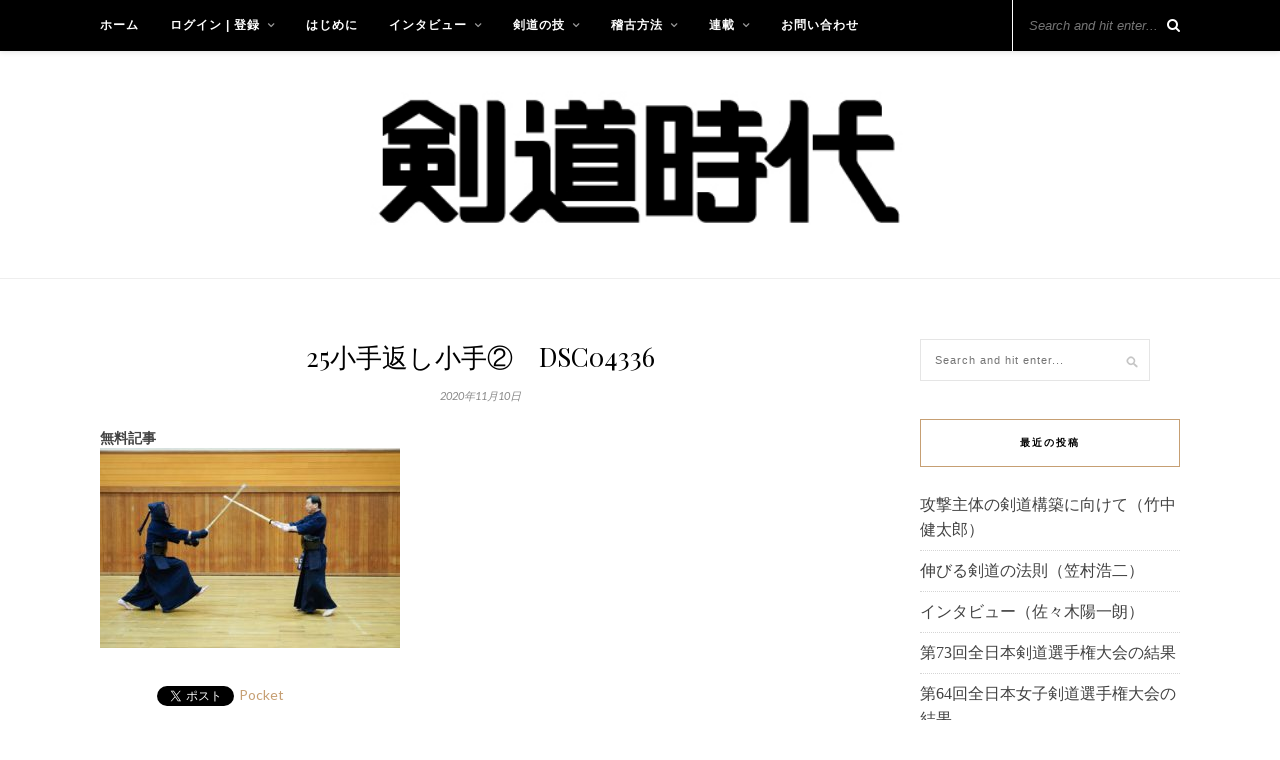

--- FILE ---
content_type: text/html; charset=UTF-8
request_url: https://kendojidai.net/25%E5%B0%8F%E6%89%8B%E8%BF%94%E3%81%97%E5%B0%8F%E6%89%8B%E2%91%A1%E3%80%80dsc04336/
body_size: 13088
content:

	<!DOCTYPE html>
<html lang="ja"
	prefix="og: https://ogp.me/ns#" >
<head>
<script async src="https://pagead2.googlesyndication.com/pagead/js/adsbygoogle.js?client=ca-pub-9620471781338992"
     crossorigin="anonymous"></script>
	<meta charset="UTF-8">
	<meta http-equiv="X-UA-Compatible" content="IE=edge">
	<meta name="viewport" content="width=device-width, initial-scale=1">

	<link rel="profile" href="https://gmpg.org/xfn/11" />
	
	<link rel="alternate" type="application/rss+xml" title="剣道時代インターナショナル RSS Feed" href="https://kendojidai.net/feed/" />
	<link rel="alternate" type="application/atom+xml" title="剣道時代インターナショナル Atom Feed" href="https://kendojidai.net/feed/atom/" />
	<link rel="pingback" href="https://kendojidai.net/xmlrpc.php" />
	
	<title>25小手返し小手② DSC04336 | 剣道時代インターナショナル</title>
	<style>img:is([sizes="auto" i], [sizes^="auto," i]) { contain-intrinsic-size: 3000px 1500px }</style>
	
		<!-- All in One SEO 4.0.18 -->
		<meta property="og:site_name" content="剣道時代" />
		<meta property="og:type" content="article" />
		<meta property="og:title" content="25小手返し小手② DSC04336 | 剣道時代インターナショナル" />
		<meta property="article:published_time" content="2020-11-10T12:15:32Z" />
		<meta property="article:modified_time" content="2020-11-10T12:15:32Z" />
		<meta property="twitter:card" content="summary_large_image" />
		<meta property="twitter:domain" content="kendojidai.net" />
		<meta property="twitter:title" content="25小手返し小手② DSC04336 | 剣道時代インターナショナル" />
		<script type="application/ld+json" class="aioseo-schema">
			{"@context":"https:\/\/schema.org","@graph":[{"@type":"WebSite","@id":"https:\/\/kendojidai.net\/#website","url":"https:\/\/kendojidai.net\/","name":"\u5263\u9053\u6642\u4ee3\u30a4\u30f3\u30bf\u30fc\u30ca\u30b7\u30e7\u30ca\u30eb","description":"\u5263\u9053\u5c02\u9580\u8a8c\u306e\u30d1\u30a4\u30aa\u30cb\u30a2","publisher":{"@id":"https:\/\/kendojidai.net\/#organization"}},{"@type":"Organization","@id":"https:\/\/kendojidai.net\/#organization","name":"\u5263\u9053\u6642\u4ee3\u30a4\u30f3\u30bf\u30fc\u30ca\u30b7\u30e7\u30ca\u30eb","url":"https:\/\/kendojidai.net\/"},{"@type":"BreadcrumbList","@id":"https:\/\/kendojidai.net\/25%e5%b0%8f%e6%89%8b%e8%bf%94%e3%81%97%e5%b0%8f%e6%89%8b%e2%91%a1%e3%80%80dsc04336\/#breadcrumblist","itemListElement":[{"@type":"ListItem","@id":"https:\/\/kendojidai.net\/#listItem","position":"1","item":{"@id":"https:\/\/kendojidai.net\/#item","name":"\u30db\u30fc\u30e0","description":"\u5263\u9053\u6642\u4ee3\u306f1974\u5e74\uff08\u662d\u548c49\u5e74\uff09\u306b\u5275\u520a\u3057\u305f\u65e5\u672c\u306e\u5263\u9053\u5c02\u9580\u96d1\u8a8c\u3067\u3059\u3002 \u56fd\u5185\u5916\u306e\u5263\u9053\u611b\u597d\u5bb6\u306b\u5411\u3051\u3066\u3001\u5263\u9053\u306e\u6280\u8853\u3001\u4e00\u6d41\u9078\u624b\u3078\u306e\u30a4\u30f3\u30bf\u30d3\u30e5\u30fc\u3001\u8457\u540d\u306a\u5148\u751f\u65b9\u3078\u306e\u30a4\u30f3\u30bf\u30d3\u30e5\u30fc\u3084\u30b3\u30e9\u30e0\u306a\u3069\u3001\u5263\u9053\u306b\u95a2\u3059\u308b\u3042\u3089\u3086\u308b\u60c5\u5831\u3092\u767a\u4fe1\u3057\u3066\u3044\u307e\u3059\u3002","url":"https:\/\/kendojidai.net\/"},"nextItem":"https:\/\/kendojidai.net\/25%e5%b0%8f%e6%89%8b%e8%bf%94%e3%81%97%e5%b0%8f%e6%89%8b%e2%91%a1%e3%80%80dsc04336\/#listItem"},{"@type":"ListItem","@id":"https:\/\/kendojidai.net\/25%e5%b0%8f%e6%89%8b%e8%bf%94%e3%81%97%e5%b0%8f%e6%89%8b%e2%91%a1%e3%80%80dsc04336\/#listItem","position":"2","item":{"@id":"https:\/\/kendojidai.net\/25%e5%b0%8f%e6%89%8b%e8%bf%94%e3%81%97%e5%b0%8f%e6%89%8b%e2%91%a1%e3%80%80dsc04336\/#item","name":"25\u5c0f\u624b\u8fd4\u3057\u5c0f\u624b\u2461\u3000DSC04336","url":"https:\/\/kendojidai.net\/25%e5%b0%8f%e6%89%8b%e8%bf%94%e3%81%97%e5%b0%8f%e6%89%8b%e2%91%a1%e3%80%80dsc04336\/"},"previousItem":"https:\/\/kendojidai.net\/#listItem"}]},{"@type":"Person","@id":"https:\/\/kendojidai.net\/author\/kendojidai-jp\/#author","url":"https:\/\/kendojidai.net\/author\/kendojidai-jp\/","name":"\u5263\u9053\u6642\u4ee3 \u7de8\u96c6\u90e8","image":{"@type":"ImageObject","@id":"https:\/\/kendojidai.net\/25%e5%b0%8f%e6%89%8b%e8%bf%94%e3%81%97%e5%b0%8f%e6%89%8b%e2%91%a1%e3%80%80dsc04336\/#authorImage","url":"https:\/\/secure.gravatar.com\/avatar\/f063173b1c1101a55d00c6587b54210de9f8f34088f83c57dd0b4b81f9069a07?s=96&d=mm&r=g","width":"96","height":"96","caption":"\u5263\u9053\u6642\u4ee3 \u7de8\u96c6\u90e8"}},{"@type":"ItemPage","@id":"https:\/\/kendojidai.net\/25%e5%b0%8f%e6%89%8b%e8%bf%94%e3%81%97%e5%b0%8f%e6%89%8b%e2%91%a1%e3%80%80dsc04336\/#itempage","url":"https:\/\/kendojidai.net\/25%e5%b0%8f%e6%89%8b%e8%bf%94%e3%81%97%e5%b0%8f%e6%89%8b%e2%91%a1%e3%80%80dsc04336\/","name":"25\u5c0f\u624b\u8fd4\u3057\u5c0f\u624b\u2461 DSC04336 | \u5263\u9053\u6642\u4ee3\u30a4\u30f3\u30bf\u30fc\u30ca\u30b7\u30e7\u30ca\u30eb","inLanguage":"ja","isPartOf":{"@id":"https:\/\/kendojidai.net\/#website"},"breadcrumb":{"@id":"https:\/\/kendojidai.net\/25%e5%b0%8f%e6%89%8b%e8%bf%94%e3%81%97%e5%b0%8f%e6%89%8b%e2%91%a1%e3%80%80dsc04336\/#breadcrumblist"},"author":"https:\/\/kendojidai.net\/25%e5%b0%8f%e6%89%8b%e8%bf%94%e3%81%97%e5%b0%8f%e6%89%8b%e2%91%a1%e3%80%80dsc04336\/#author","creator":"https:\/\/kendojidai.net\/25%e5%b0%8f%e6%89%8b%e8%bf%94%e3%81%97%e5%b0%8f%e6%89%8b%e2%91%a1%e3%80%80dsc04336\/#author","datePublished":"2020-11-10T12:15:32+09:00","dateModified":"2020-11-10T12:15:32+09:00"}]}
		</script>
		<script type="text/javascript" >
			window.ga=window.ga||function(){(ga.q=ga.q||[]).push(arguments)};ga.l=+new Date;
			ga('create', "UA-150382978-1", 'auto');
			ga('send', 'pageview');
		</script>
		<script async src="https://www.google-analytics.com/analytics.js"></script>
		<!-- All in One SEO -->

<link rel='dns-prefetch' href='//webfonts.xserver.jp' />
<link rel='dns-prefetch' href='//fonts.googleapis.com' />
<link rel="alternate" type="application/rss+xml" title="剣道時代インターナショナル &raquo; フィード" href="https://kendojidai.net/feed/" />
<link rel="alternate" type="application/rss+xml" title="剣道時代インターナショナル &raquo; コメントフィード" href="https://kendojidai.net/comments/feed/" />
<link rel="alternate" type="application/rss+xml" title="剣道時代インターナショナル &raquo; 25小手返し小手②　DSC04336 のコメントのフィード" href="https://kendojidai.net/feed/?attachment_id=2496" />
<script type="text/javascript">
/* <![CDATA[ */
window._wpemojiSettings = {"baseUrl":"https:\/\/s.w.org\/images\/core\/emoji\/16.0.1\/72x72\/","ext":".png","svgUrl":"https:\/\/s.w.org\/images\/core\/emoji\/16.0.1\/svg\/","svgExt":".svg","source":{"concatemoji":"https:\/\/kendojidai.net\/wp-includes\/js\/wp-emoji-release.min.js?ver=6.8.3"}};
/*! This file is auto-generated */
!function(s,n){var o,i,e;function c(e){try{var t={supportTests:e,timestamp:(new Date).valueOf()};sessionStorage.setItem(o,JSON.stringify(t))}catch(e){}}function p(e,t,n){e.clearRect(0,0,e.canvas.width,e.canvas.height),e.fillText(t,0,0);var t=new Uint32Array(e.getImageData(0,0,e.canvas.width,e.canvas.height).data),a=(e.clearRect(0,0,e.canvas.width,e.canvas.height),e.fillText(n,0,0),new Uint32Array(e.getImageData(0,0,e.canvas.width,e.canvas.height).data));return t.every(function(e,t){return e===a[t]})}function u(e,t){e.clearRect(0,0,e.canvas.width,e.canvas.height),e.fillText(t,0,0);for(var n=e.getImageData(16,16,1,1),a=0;a<n.data.length;a++)if(0!==n.data[a])return!1;return!0}function f(e,t,n,a){switch(t){case"flag":return n(e,"\ud83c\udff3\ufe0f\u200d\u26a7\ufe0f","\ud83c\udff3\ufe0f\u200b\u26a7\ufe0f")?!1:!n(e,"\ud83c\udde8\ud83c\uddf6","\ud83c\udde8\u200b\ud83c\uddf6")&&!n(e,"\ud83c\udff4\udb40\udc67\udb40\udc62\udb40\udc65\udb40\udc6e\udb40\udc67\udb40\udc7f","\ud83c\udff4\u200b\udb40\udc67\u200b\udb40\udc62\u200b\udb40\udc65\u200b\udb40\udc6e\u200b\udb40\udc67\u200b\udb40\udc7f");case"emoji":return!a(e,"\ud83e\udedf")}return!1}function g(e,t,n,a){var r="undefined"!=typeof WorkerGlobalScope&&self instanceof WorkerGlobalScope?new OffscreenCanvas(300,150):s.createElement("canvas"),o=r.getContext("2d",{willReadFrequently:!0}),i=(o.textBaseline="top",o.font="600 32px Arial",{});return e.forEach(function(e){i[e]=t(o,e,n,a)}),i}function t(e){var t=s.createElement("script");t.src=e,t.defer=!0,s.head.appendChild(t)}"undefined"!=typeof Promise&&(o="wpEmojiSettingsSupports",i=["flag","emoji"],n.supports={everything:!0,everythingExceptFlag:!0},e=new Promise(function(e){s.addEventListener("DOMContentLoaded",e,{once:!0})}),new Promise(function(t){var n=function(){try{var e=JSON.parse(sessionStorage.getItem(o));if("object"==typeof e&&"number"==typeof e.timestamp&&(new Date).valueOf()<e.timestamp+604800&&"object"==typeof e.supportTests)return e.supportTests}catch(e){}return null}();if(!n){if("undefined"!=typeof Worker&&"undefined"!=typeof OffscreenCanvas&&"undefined"!=typeof URL&&URL.createObjectURL&&"undefined"!=typeof Blob)try{var e="postMessage("+g.toString()+"("+[JSON.stringify(i),f.toString(),p.toString(),u.toString()].join(",")+"));",a=new Blob([e],{type:"text/javascript"}),r=new Worker(URL.createObjectURL(a),{name:"wpTestEmojiSupports"});return void(r.onmessage=function(e){c(n=e.data),r.terminate(),t(n)})}catch(e){}c(n=g(i,f,p,u))}t(n)}).then(function(e){for(var t in e)n.supports[t]=e[t],n.supports.everything=n.supports.everything&&n.supports[t],"flag"!==t&&(n.supports.everythingExceptFlag=n.supports.everythingExceptFlag&&n.supports[t]);n.supports.everythingExceptFlag=n.supports.everythingExceptFlag&&!n.supports.flag,n.DOMReady=!1,n.readyCallback=function(){n.DOMReady=!0}}).then(function(){return e}).then(function(){var e;n.supports.everything||(n.readyCallback(),(e=n.source||{}).concatemoji?t(e.concatemoji):e.wpemoji&&e.twemoji&&(t(e.twemoji),t(e.wpemoji)))}))}((window,document),window._wpemojiSettings);
/* ]]> */
</script>
<style id='wp-emoji-styles-inline-css' type='text/css'>

	img.wp-smiley, img.emoji {
		display: inline !important;
		border: none !important;
		box-shadow: none !important;
		height: 1em !important;
		width: 1em !important;
		margin: 0 0.07em !important;
		vertical-align: -0.1em !important;
		background: none !important;
		padding: 0 !important;
	}
</style>
<link rel='stylesheet' id='wp-block-library-css' href='https://c0.wp.com/c/6.8.3/wp-includes/css/dist/block-library/style.min.css' type='text/css' media='all' />
<style id='wp-block-library-inline-css' type='text/css'>
.has-text-align-justify{text-align:justify;}
</style>
<style id='classic-theme-styles-inline-css' type='text/css'>
/*! This file is auto-generated */
.wp-block-button__link{color:#fff;background-color:#32373c;border-radius:9999px;box-shadow:none;text-decoration:none;padding:calc(.667em + 2px) calc(1.333em + 2px);font-size:1.125em}.wp-block-file__button{background:#32373c;color:#fff;text-decoration:none}
</style>
<style id='global-styles-inline-css' type='text/css'>
:root{--wp--preset--aspect-ratio--square: 1;--wp--preset--aspect-ratio--4-3: 4/3;--wp--preset--aspect-ratio--3-4: 3/4;--wp--preset--aspect-ratio--3-2: 3/2;--wp--preset--aspect-ratio--2-3: 2/3;--wp--preset--aspect-ratio--16-9: 16/9;--wp--preset--aspect-ratio--9-16: 9/16;--wp--preset--color--black: #000000;--wp--preset--color--cyan-bluish-gray: #abb8c3;--wp--preset--color--white: #ffffff;--wp--preset--color--pale-pink: #f78da7;--wp--preset--color--vivid-red: #cf2e2e;--wp--preset--color--luminous-vivid-orange: #ff6900;--wp--preset--color--luminous-vivid-amber: #fcb900;--wp--preset--color--light-green-cyan: #7bdcb5;--wp--preset--color--vivid-green-cyan: #00d084;--wp--preset--color--pale-cyan-blue: #8ed1fc;--wp--preset--color--vivid-cyan-blue: #0693e3;--wp--preset--color--vivid-purple: #9b51e0;--wp--preset--gradient--vivid-cyan-blue-to-vivid-purple: linear-gradient(135deg,rgba(6,147,227,1) 0%,rgb(155,81,224) 100%);--wp--preset--gradient--light-green-cyan-to-vivid-green-cyan: linear-gradient(135deg,rgb(122,220,180) 0%,rgb(0,208,130) 100%);--wp--preset--gradient--luminous-vivid-amber-to-luminous-vivid-orange: linear-gradient(135deg,rgba(252,185,0,1) 0%,rgba(255,105,0,1) 100%);--wp--preset--gradient--luminous-vivid-orange-to-vivid-red: linear-gradient(135deg,rgba(255,105,0,1) 0%,rgb(207,46,46) 100%);--wp--preset--gradient--very-light-gray-to-cyan-bluish-gray: linear-gradient(135deg,rgb(238,238,238) 0%,rgb(169,184,195) 100%);--wp--preset--gradient--cool-to-warm-spectrum: linear-gradient(135deg,rgb(74,234,220) 0%,rgb(151,120,209) 20%,rgb(207,42,186) 40%,rgb(238,44,130) 60%,rgb(251,105,98) 80%,rgb(254,248,76) 100%);--wp--preset--gradient--blush-light-purple: linear-gradient(135deg,rgb(255,206,236) 0%,rgb(152,150,240) 100%);--wp--preset--gradient--blush-bordeaux: linear-gradient(135deg,rgb(254,205,165) 0%,rgb(254,45,45) 50%,rgb(107,0,62) 100%);--wp--preset--gradient--luminous-dusk: linear-gradient(135deg,rgb(255,203,112) 0%,rgb(199,81,192) 50%,rgb(65,88,208) 100%);--wp--preset--gradient--pale-ocean: linear-gradient(135deg,rgb(255,245,203) 0%,rgb(182,227,212) 50%,rgb(51,167,181) 100%);--wp--preset--gradient--electric-grass: linear-gradient(135deg,rgb(202,248,128) 0%,rgb(113,206,126) 100%);--wp--preset--gradient--midnight: linear-gradient(135deg,rgb(2,3,129) 0%,rgb(40,116,252) 100%);--wp--preset--font-size--small: 13px;--wp--preset--font-size--medium: 20px;--wp--preset--font-size--large: 36px;--wp--preset--font-size--x-large: 42px;--wp--preset--spacing--20: 0.44rem;--wp--preset--spacing--30: 0.67rem;--wp--preset--spacing--40: 1rem;--wp--preset--spacing--50: 1.5rem;--wp--preset--spacing--60: 2.25rem;--wp--preset--spacing--70: 3.38rem;--wp--preset--spacing--80: 5.06rem;--wp--preset--shadow--natural: 6px 6px 9px rgba(0, 0, 0, 0.2);--wp--preset--shadow--deep: 12px 12px 50px rgba(0, 0, 0, 0.4);--wp--preset--shadow--sharp: 6px 6px 0px rgba(0, 0, 0, 0.2);--wp--preset--shadow--outlined: 6px 6px 0px -3px rgba(255, 255, 255, 1), 6px 6px rgba(0, 0, 0, 1);--wp--preset--shadow--crisp: 6px 6px 0px rgba(0, 0, 0, 1);}:where(.is-layout-flex){gap: 0.5em;}:where(.is-layout-grid){gap: 0.5em;}body .is-layout-flex{display: flex;}.is-layout-flex{flex-wrap: wrap;align-items: center;}.is-layout-flex > :is(*, div){margin: 0;}body .is-layout-grid{display: grid;}.is-layout-grid > :is(*, div){margin: 0;}:where(.wp-block-columns.is-layout-flex){gap: 2em;}:where(.wp-block-columns.is-layout-grid){gap: 2em;}:where(.wp-block-post-template.is-layout-flex){gap: 1.25em;}:where(.wp-block-post-template.is-layout-grid){gap: 1.25em;}.has-black-color{color: var(--wp--preset--color--black) !important;}.has-cyan-bluish-gray-color{color: var(--wp--preset--color--cyan-bluish-gray) !important;}.has-white-color{color: var(--wp--preset--color--white) !important;}.has-pale-pink-color{color: var(--wp--preset--color--pale-pink) !important;}.has-vivid-red-color{color: var(--wp--preset--color--vivid-red) !important;}.has-luminous-vivid-orange-color{color: var(--wp--preset--color--luminous-vivid-orange) !important;}.has-luminous-vivid-amber-color{color: var(--wp--preset--color--luminous-vivid-amber) !important;}.has-light-green-cyan-color{color: var(--wp--preset--color--light-green-cyan) !important;}.has-vivid-green-cyan-color{color: var(--wp--preset--color--vivid-green-cyan) !important;}.has-pale-cyan-blue-color{color: var(--wp--preset--color--pale-cyan-blue) !important;}.has-vivid-cyan-blue-color{color: var(--wp--preset--color--vivid-cyan-blue) !important;}.has-vivid-purple-color{color: var(--wp--preset--color--vivid-purple) !important;}.has-black-background-color{background-color: var(--wp--preset--color--black) !important;}.has-cyan-bluish-gray-background-color{background-color: var(--wp--preset--color--cyan-bluish-gray) !important;}.has-white-background-color{background-color: var(--wp--preset--color--white) !important;}.has-pale-pink-background-color{background-color: var(--wp--preset--color--pale-pink) !important;}.has-vivid-red-background-color{background-color: var(--wp--preset--color--vivid-red) !important;}.has-luminous-vivid-orange-background-color{background-color: var(--wp--preset--color--luminous-vivid-orange) !important;}.has-luminous-vivid-amber-background-color{background-color: var(--wp--preset--color--luminous-vivid-amber) !important;}.has-light-green-cyan-background-color{background-color: var(--wp--preset--color--light-green-cyan) !important;}.has-vivid-green-cyan-background-color{background-color: var(--wp--preset--color--vivid-green-cyan) !important;}.has-pale-cyan-blue-background-color{background-color: var(--wp--preset--color--pale-cyan-blue) !important;}.has-vivid-cyan-blue-background-color{background-color: var(--wp--preset--color--vivid-cyan-blue) !important;}.has-vivid-purple-background-color{background-color: var(--wp--preset--color--vivid-purple) !important;}.has-black-border-color{border-color: var(--wp--preset--color--black) !important;}.has-cyan-bluish-gray-border-color{border-color: var(--wp--preset--color--cyan-bluish-gray) !important;}.has-white-border-color{border-color: var(--wp--preset--color--white) !important;}.has-pale-pink-border-color{border-color: var(--wp--preset--color--pale-pink) !important;}.has-vivid-red-border-color{border-color: var(--wp--preset--color--vivid-red) !important;}.has-luminous-vivid-orange-border-color{border-color: var(--wp--preset--color--luminous-vivid-orange) !important;}.has-luminous-vivid-amber-border-color{border-color: var(--wp--preset--color--luminous-vivid-amber) !important;}.has-light-green-cyan-border-color{border-color: var(--wp--preset--color--light-green-cyan) !important;}.has-vivid-green-cyan-border-color{border-color: var(--wp--preset--color--vivid-green-cyan) !important;}.has-pale-cyan-blue-border-color{border-color: var(--wp--preset--color--pale-cyan-blue) !important;}.has-vivid-cyan-blue-border-color{border-color: var(--wp--preset--color--vivid-cyan-blue) !important;}.has-vivid-purple-border-color{border-color: var(--wp--preset--color--vivid-purple) !important;}.has-vivid-cyan-blue-to-vivid-purple-gradient-background{background: var(--wp--preset--gradient--vivid-cyan-blue-to-vivid-purple) !important;}.has-light-green-cyan-to-vivid-green-cyan-gradient-background{background: var(--wp--preset--gradient--light-green-cyan-to-vivid-green-cyan) !important;}.has-luminous-vivid-amber-to-luminous-vivid-orange-gradient-background{background: var(--wp--preset--gradient--luminous-vivid-amber-to-luminous-vivid-orange) !important;}.has-luminous-vivid-orange-to-vivid-red-gradient-background{background: var(--wp--preset--gradient--luminous-vivid-orange-to-vivid-red) !important;}.has-very-light-gray-to-cyan-bluish-gray-gradient-background{background: var(--wp--preset--gradient--very-light-gray-to-cyan-bluish-gray) !important;}.has-cool-to-warm-spectrum-gradient-background{background: var(--wp--preset--gradient--cool-to-warm-spectrum) !important;}.has-blush-light-purple-gradient-background{background: var(--wp--preset--gradient--blush-light-purple) !important;}.has-blush-bordeaux-gradient-background{background: var(--wp--preset--gradient--blush-bordeaux) !important;}.has-luminous-dusk-gradient-background{background: var(--wp--preset--gradient--luminous-dusk) !important;}.has-pale-ocean-gradient-background{background: var(--wp--preset--gradient--pale-ocean) !important;}.has-electric-grass-gradient-background{background: var(--wp--preset--gradient--electric-grass) !important;}.has-midnight-gradient-background{background: var(--wp--preset--gradient--midnight) !important;}.has-small-font-size{font-size: var(--wp--preset--font-size--small) !important;}.has-medium-font-size{font-size: var(--wp--preset--font-size--medium) !important;}.has-large-font-size{font-size: var(--wp--preset--font-size--large) !important;}.has-x-large-font-size{font-size: var(--wp--preset--font-size--x-large) !important;}
:where(.wp-block-post-template.is-layout-flex){gap: 1.25em;}:where(.wp-block-post-template.is-layout-grid){gap: 1.25em;}
:where(.wp-block-columns.is-layout-flex){gap: 2em;}:where(.wp-block-columns.is-layout-grid){gap: 2em;}
:root :where(.wp-block-pullquote){font-size: 1.5em;line-height: 1.6;}
</style>
<link rel='stylesheet' id='swpm.common-css' href='https://kendojidai.net/wp-content/plugins/simple-membership/css/swpm.common.css?ver=6.8.3' type='text/css' media='all' />
<link rel='stylesheet' id='ez-icomoon-css' href='https://kendojidai.net/wp-content/plugins/easy-table-of-contents/vendor/icomoon/style.min.css?ver=2.0.11' type='text/css' media='all' />
<link rel='stylesheet' id='ez-toc-css' href='https://kendojidai.net/wp-content/plugins/easy-table-of-contents/assets/css/screen.min.css?ver=2.0.11' type='text/css' media='all' />
<style id='ez-toc-inline-css' type='text/css'>
div#ez-toc-container p.ez-toc-title {font-size: 120%;}div#ez-toc-container p.ez-toc-title {font-weight: 500;}div#ez-toc-container ul li {font-size: 95%;}
</style>
<link rel='stylesheet' id='solopine_style-css' href='https://kendojidai.net/wp-content/themes/rosemary/style.css?ver=1.6' type='text/css' media='all' />
<style id='solopine_style-inline-css' type='text/css'>
#logo { padding-top: 40px; }#top-bar, .slicknav_menu { background: #000000; }#nav-wrapper .menu li a { color: #ffffff; }#top-search i{ color: #ffffff; }#top-search { border-color: #ffffff; }
</style>
<link rel='stylesheet' id='fontawesome-css' href='https://kendojidai.net/wp-content/themes/rosemary/css/font-awesome.min.css?ver=6.8.3' type='text/css' media='all' />
<link rel='stylesheet' id='solopine_responsive-css' href='https://kendojidai.net/wp-content/themes/rosemary/css/responsive.css?ver=1.6' type='text/css' media='all' />
<link rel='stylesheet' id='solopine_fonts-css' href='https://fonts.googleapis.com/css?family=Lato%3A400%2C700%2C400italic%2C700italic%26subset%3Dlatin%2Clatin-ext%7CPlayfair+Display%3A400%2C700%2C400italic%2C700italic%26subset%3Dlatin%2Clatin-ext&#038;ver=1.6' type='text/css' media='all' />
<link rel='stylesheet' id='jetpack_css-css' href='https://c0.wp.com/p/jetpack/8.5.3/css/jetpack.css' type='text/css' media='all' />
<script type="text/javascript" src="https://c0.wp.com/c/6.8.3/wp-includes/js/jquery/jquery.min.js" id="jquery-core-js"></script>
<script type="text/javascript" src="https://c0.wp.com/c/6.8.3/wp-includes/js/jquery/jquery-migrate.min.js" id="jquery-migrate-js"></script>
<script type="text/javascript" src="//webfonts.xserver.jp/js/xserver.js?ver=1.2.1" id="typesquare_std-js"></script>
<link rel="https://api.w.org/" href="https://kendojidai.net/wp-json/" /><link rel="alternate" title="JSON" type="application/json" href="https://kendojidai.net/wp-json/wp/v2/media/2496" /><link rel="EditURI" type="application/rsd+xml" title="RSD" href="https://kendojidai.net/xmlrpc.php?rsd" />
<meta name="generator" content="WordPress 6.8.3" />
<link rel='shortlink' href='https://kendojidai.net/?p=2496' />
<link rel="alternate" title="oEmbed (JSON)" type="application/json+oembed" href="https://kendojidai.net/wp-json/oembed/1.0/embed?url=https%3A%2F%2Fkendojidai.net%2F25%25e5%25b0%258f%25e6%2589%258b%25e8%25bf%2594%25e3%2581%2597%25e5%25b0%258f%25e6%2589%258b%25e2%2591%25a1%25e3%2580%2580dsc04336%2F" />
<link rel="alternate" title="oEmbed (XML)" type="text/xml+oembed" href="https://kendojidai.net/wp-json/oembed/1.0/embed?url=https%3A%2F%2Fkendojidai.net%2F25%25e5%25b0%258f%25e6%2589%258b%25e8%25bf%2594%25e3%2581%2597%25e5%25b0%258f%25e6%2589%258b%25e2%2591%25a1%25e3%2580%2580dsc04336%2F&#038;format=xml" />

<link rel='dns-prefetch' href='//c0.wp.com'/>
<link rel='dns-prefetch' href='//widgets.wp.com'/>
<link rel='dns-prefetch' href='//s0.wp.com'/>
<link rel='dns-prefetch' href='//0.gravatar.com'/>
<link rel='dns-prefetch' href='//1.gravatar.com'/>
<link rel='dns-prefetch' href='//2.gravatar.com'/>
<style type='text/css'>img#wpstats{display:none}</style>
<!-- BEGIN: WP Social Bookmarking Light HEAD -->


<script>
    (function (d, s, id) {
        var js, fjs = d.getElementsByTagName(s)[0];
        if (d.getElementById(id)) return;
        js = d.createElement(s);
        js.id = id;
        js.src = "//connect.facebook.net/en_US/sdk.js#xfbml=1&version=v2.7";
        fjs.parentNode.insertBefore(js, fjs);
    }(document, 'script', 'facebook-jssdk'));
</script>

<style type="text/css">
    .wp_social_bookmarking_light{
    border: 0 !important;
    padding: 10px 0 20px 0 !important;
    margin: 0 !important;
}
.wp_social_bookmarking_light div{
    float: left !important;
    border: 0 !important;
    padding: 0 !important;
    margin: 0 5px 0px 0 !important;
    min-height: 30px !important;
    line-height: 18px !important;
    text-indent: 0 !important;
}
.wp_social_bookmarking_light img{
    border: 0 !important;
    padding: 0;
    margin: 0;
    vertical-align: top !important;
}
.wp_social_bookmarking_light_clear{
    clear: both !important;
}
#fb-root{
    display: none;
}
.wsbl_facebook_like iframe{
    max-width: none !important;
}
.wsbl_pinterest a{
    border: 0px !important;
}
</style>
<!-- END: WP Social Bookmarking Light HEAD -->
		<style type="text/css" id="wp-custom-css">
			

table {
  margin: 20px auto;
}
.tbl-r02 th {
  background: #000000;
  border: solid 1px #ccc;
  color: #fff;
  padding: 10px;
}
.tbl-r02 td {
　border: solid 1px #ccc;
  padding: 10px;
}
 
@media screen and (max-width: 640px) {
  .last td:last-child {
    border-bottom: solid 1px #ccc;
    width: 100%;
  }
  .tbl-r02 {
    width: 80%;
  }
  .tbl-r02 th,
  .tbl-r02 td {
　　border-bottom: none;
    display: block;
    width: 100%;
  }
}

.cal_wrapper {
max-width: 960px;
min-width: 300px;
margin: 2.0833% auto;
}

.googlecal {
position: relative;
padding-bottom: 100%;
height: 0;
}

.googlecal iframe {
position: absolute;
top: 0;
left: 0;
width: 100% !important;
height: 100% !important;
}

@media only screen and (min-width: 768px) {
.googlecal { padding-bottom: 75%; }
}

p {
line-height:1.8em;
    font-size: 12pt;
    font-family: "Lato", "ヒラギノ角ゴシック Pro", "Hiragino Kaku Gothic Pro", "メイリオ", Meiryo, Osaka, "ＭＳ Ｐゴシック", "MS PGothic", sans-serif;
}
li {line-height:1.6em;
    font-size: 12pt;
    font-family: georgia, palatino, serif;
}

#nav-wrapper .menu li a {
font-size: 12px;
font-weight:bold;
font-family: montserrat,sans-serif;
}

h3 {
    border-bottom: double #ddd;
    border-bottom-width: initial;
    border-bottom-style: double;
    border-bottom-color: rgb(221, 221, 221);
}

.feat-overlay {
	background:rgba(255,255,255,1);
	opacity: 0.80;
	position:relative;
	height:100%;
	width:100%;
	display:table;
	vertical-align:middle;
	text-align:center;
	-moz-box-sizing: border-box;
	-webkit-box-sizing: border-box;
	box-sizing: border-box;
	overflow:hidden;
	-webkit-box-shadow: 0 8px 6px -6px rgba(0,0,0,.25);
	-moz-box-shadow: 0 8px 6px -6px rgba(0,0,0,.25);
	box-shadow: 0 8px 6px -6px rgba(0,0,0,.25);
}
.slicknav_menu .slicknav_icon-bar { background-color:#ffffff; }
		
#logo img {
    width:50% !important;
}


.tbl-r05 td:first-child {
  background:#e5e5e5;
}
.tbl-r05 td {
  font-size: 16px!important;
 line-height: 1.5em!important;
}
 
@media screen and (max-width: 640px) {
  .tbl-r05 {
    width: 85% !important;
  }
  .tbl-r05 .thead {
    display: none;
  }
  .tbl-r05 tr {
    width: 100%;
font-size: 15px !important;
    line-height: 1.6em !important;
  }
  .tbl-r05 td {
    display: block;
    text-align: right;
    width: 100%;
  }
  .tbl-r05 td:first-child {
    background: #e5e5e5;
    color: #000;
    font-weight: bold;
    text-align: center;
  }
  .tbl-r05 td:before {
    content: attr(data-label);
    float: left;
    font-weight: bold;
    margin-right: 10px;
  }
}		</style>
			
</head>

<body data-rsssl=1 class="attachment wp-singular attachment-template-default single single-attachment postid-2496 attachmentid-2496 attachment-jpeg wp-theme-rosemary">

	<div id="top-bar">
	
		<div class="container">
			
			<div id="nav-wrapper">
				<ul id="menu-menu-1" class="menu"><li id="menu-item-73" class="menu-item menu-item-type-custom menu-item-object-custom menu-item-home menu-item-73"><a href="https://kendojidai.net/">ホーム</a></li>
<li id="menu-item-454" class="menu-item menu-item-type-post_type menu-item-object-page menu-item-has-children menu-item-454"><a href="https://kendojidai.net/menba-register/">ログイン | 登録</a>
<ul class="sub-menu">
	<li id="menu-item-455" class="menu-item menu-item-type-post_type menu-item-object-page menu-item-455"><a href="https://kendojidai.net/menba-login/">会員ログイン</a></li>
	<li id="menu-item-456" class="menu-item menu-item-type-post_type menu-item-object-page menu-item-456"><a href="https://kendojidai.net/menba-register/">有料会員登録</a></li>
	<li id="menu-item-457" class="menu-item menu-item-type-post_type menu-item-object-page menu-item-457"><a href="https://kendojidai.net/menba-password-lost/">パスワードを忘れたら</a></li>
</ul>
</li>
<li id="menu-item-123" class="menu-item menu-item-type-post_type menu-item-object-page menu-item-123"><a href="https://kendojidai.net/about/">はじめに</a></li>
<li id="menu-item-80" class="menu-item menu-item-type-taxonomy menu-item-object-category menu-item-has-children menu-item-80"><a href="https://kendojidai.net/category/interview/">インタビュー</a>
<ul class="sub-menu">
	<li id="menu-item-1326" class="menu-item menu-item-type-taxonomy menu-item-object-category menu-item-1326"><a href="https://kendojidai.net/category/interview/%e5%85%a8%e6%97%a5%e6%9c%ac%e5%89%a3%e9%81%93%e9%81%b8%e6%89%8b%e6%a8%a9%e5%a4%a7%e4%bc%9a/">全日本剣道選手権大会</a></li>
	<li id="menu-item-463" class="menu-item menu-item-type-taxonomy menu-item-object-category menu-item-463"><a href="https://kendojidai.net/category/interview/%e5%ae%9f%e6%a5%ad%e5%9b%a3%e5%89%a3%e9%81%93/">実業団剣道</a></li>
	<li id="menu-item-1327" class="menu-item menu-item-type-taxonomy menu-item-object-category menu-item-1327"><a href="https://kendojidai.net/category/interview/%e5%a4%a7%e5%ad%a6%e5%89%a3%e9%81%93-interview/">大学剣道</a></li>
</ul>
</li>
<li id="menu-item-122" class="menu-item menu-item-type-taxonomy menu-item-object-category menu-item-has-children menu-item-122"><a href="https://kendojidai.net/category/technique/">剣道の技</a>
<ul class="sub-menu">
	<li id="menu-item-1323" class="menu-item menu-item-type-taxonomy menu-item-object-category menu-item-1323"><a href="https://kendojidai.net/category/technique/%e6%a7%8b%e3%81%88/">構え</a></li>
	<li id="menu-item-1324" class="menu-item menu-item-type-taxonomy menu-item-object-category menu-item-1324"><a href="https://kendojidai.net/category/technique/%e6%ba%9c%e3%82%81/">溜め</a></li>
	<li id="menu-item-1325" class="menu-item menu-item-type-taxonomy menu-item-object-category menu-item-1325"><a href="https://kendojidai.net/category/technique/%e8%b6%b3%e3%81%a8%e6%9c%89%e5%8a%b9%e6%89%93%e7%aa%81/">足と有効打突</a></li>
	<li id="menu-item-497" class="menu-item menu-item-type-taxonomy menu-item-object-category menu-item-497"><a href="https://kendojidai.net/category/technique/%e9%9d%a2/">面</a></li>
	<li id="menu-item-498" class="menu-item menu-item-type-taxonomy menu-item-object-category menu-item-498"><a href="https://kendojidai.net/category/technique/%e5%b0%8f%e6%89%8b/">小手</a></li>
</ul>
</li>
<li id="menu-item-493" class="menu-item menu-item-type-taxonomy menu-item-object-category menu-item-has-children menu-item-493"><a href="https://kendojidai.net/category/keiko/">稽古方法</a>
<ul class="sub-menu">
	<li id="menu-item-1321" class="menu-item menu-item-type-taxonomy menu-item-object-category menu-item-1321"><a href="https://kendojidai.net/category/keiko/kendo-at-home/">自宅稽古</a></li>
	<li id="menu-item-1320" class="menu-item menu-item-type-taxonomy menu-item-object-category menu-item-1320"><a href="https://kendojidai.net/category/keiko/%e7%b4%a0%e6%8c%af%e3%82%8a/">素振り</a></li>
	<li id="menu-item-1319" class="menu-item menu-item-type-taxonomy menu-item-object-category menu-item-1319"><a href="https://kendojidai.net/category/keiko/%e3%83%88%e3%83%ac%e3%83%bc%e3%83%8b%e3%83%b3%e3%82%b0/">トレーニング</a></li>
	<li id="menu-item-495" class="menu-item menu-item-type-taxonomy menu-item-object-category menu-item-495"><a href="https://kendojidai.net/category/keiko/%e5%a4%a7%e5%ad%a6%e5%89%a3%e9%81%93/">大学剣道</a></li>
	<li id="menu-item-1322" class="menu-item menu-item-type-taxonomy menu-item-object-category menu-item-1322"><a href="https://kendojidai.net/category/keiko/%e9%ab%98%e6%a0%a1%e5%89%a3%e9%81%93/">高校剣道</a></li>
</ul>
</li>
<li id="menu-item-1328" class="menu-item menu-item-type-taxonomy menu-item-object-category menu-item-has-children menu-item-1328"><a href="https://kendojidai.net/category/%e9%80%a3%e8%bc%89/">連載</a>
<ul class="sub-menu">
	<li id="menu-item-1330" class="menu-item menu-item-type-taxonomy menu-item-object-category menu-item-1330"><a href="https://kendojidai.net/category/%e9%80%a3%e8%bc%89/%e9%a6%99%e7%94%b0%e9%83%a1%e7%a7%80%e3%81%ae%e5%89%a3%e9%81%93%e6%8e%88%e6%a5%ad/">香田郡秀の剣道授業</a></li>
	<li id="menu-item-1331" class="menu-item menu-item-type-taxonomy menu-item-object-category menu-item-1331"><a href="https://kendojidai.net/category/%e9%80%a3%e8%bc%89/%e5%b2%a9%e7%ab%8b%e4%b8%89%e9%83%8e%ef%bc%9a%e6%9d%be%e9%a2%a8%e9%a4%a8%e5%a5%a5%e4%bc%9d/">岩立三郎：松風館奥伝</a></li>
	<li id="menu-item-1332" class="menu-item menu-item-type-taxonomy menu-item-object-category menu-item-1332"><a href="https://kendojidai.net/category/%e9%80%a3%e8%bc%89/%e8%87%aa%e5%88%86%e3%81%a7%e4%bd%9c%e3%82%8b%e9%81%93/">自分で作る道</a></li>
	<li id="menu-item-1329" class="menu-item menu-item-type-taxonomy menu-item-object-category menu-item-1329"><a href="https://kendojidai.net/category/%e9%80%a3%e8%bc%89/%e5%89%a3%e9%81%93%e3%81%ae%e3%83%a1%e3%83%b3%e3%82%bf%e3%83%ab%e5%bc%b7%e5%8c%96%e6%b3%95/">剣道のメンタル強化法</a></li>
</ul>
</li>
<li id="menu-item-770" class="menu-item menu-item-type-post_type menu-item-object-page menu-item-770"><a href="https://kendojidai.net/contact/">お問い合わせ</a></li>
</ul>			</div>
			
			<div class="menu-mobile"></div>
			
						<div id="top-search">
				<form role="search" method="get" id="searchform" action="https://kendojidai.net/">
		<input type="text" placeholder="Search and hit enter..." name="s" id="s" />
</form>				<i class="fa fa-search search-desktop"></i>
				<i class="fa fa-search search-toggle"></i>
			</div>
			
			<!-- Responsive Search -->
			<div class="show-search">
				<form role="search" method="get" id="searchform" action="https://kendojidai.net/">
		<input type="text" placeholder="Search and hit enter..." name="s" id="s" />
</form>			</div>
			<!-- -->
						
						<div id="top-social" >
				
								
								
			</div>
						
		</div>
	
	</div>
	
	<header id="header">
	
		<div class="container">
			
			<div id="logo">
				
									
											<h2><a href="https://kendojidai.net/"><img src="https://kendojidai.net/wp-content/uploads/2019/06/logo.jpg" alt="剣道時代インターナショナル" /></a></h2>
										
								
			</div>
			
		</div>
		
	</header>	
	<div class="container">
		
		<div id="content">
		
			<div id="main">
			
								
					<article id="post-2496" class="post-2496 attachment type-attachment status-inherit hentry">
	
	<div class="post-header">
		
				<span class="cat"></span>
				
					<h1 class="entry-title">25小手返し小手②　DSC04336</h1>
				
				<span class="date"><span class="date updated published">2020年11月10日</span></span>
				
	</div>
	
			
				
		
	<div class="post-entry">
		
				
			<b>無料記事</b><br><p class="attachment"><a href='https://kendojidai.net/wp-content/uploads/2020/11/25小手返し小手②　DSC04336.jpg'><img fetchpriority="high" decoding="async" width="300" height="200" src="https://kendojidai.net/wp-content/uploads/2020/11/25小手返し小手②　DSC04336-300x200.jpg" class="attachment-medium size-medium" alt="" srcset="https://kendojidai.net/wp-content/uploads/2020/11/25小手返し小手②　DSC04336-300x200.jpg 300w, https://kendojidai.net/wp-content/uploads/2020/11/25小手返し小手②　DSC04336-1024x683.jpg 1024w, https://kendojidai.net/wp-content/uploads/2020/11/25小手返し小手②　DSC04336-768x512.jpg 768w, https://kendojidai.net/wp-content/uploads/2020/11/25小手返し小手②　DSC04336-1536x1024.jpg 1536w, https://kendojidai.net/wp-content/uploads/2020/11/25小手返し小手②　DSC04336-1080x720.jpg 1080w, https://kendojidai.net/wp-content/uploads/2020/11/25小手返し小手②　DSC04336.jpg 1620w" sizes="(max-width: 300px) 100vw, 300px" /></a></p>
<div class='wp_social_bookmarking_light'>
<div class="wsbl_hatena_button"><a href="//b.hatena.ne.jp/entry/https://kendojidai.net/25%e5%b0%8f%e6%89%8b%e8%bf%94%e3%81%97%e5%b0%8f%e6%89%8b%e2%91%a1%e3%80%80dsc04336/" class="hatena-bookmark-button" data-hatena-bookmark-title="25小手返し小手②　DSC04336" data-hatena-bookmark-layout="simple-balloon" title="このエントリーをはてなブックマークに追加"> <img decoding="async" src="//b.hatena.ne.jp/images/entry-button/button-only@2x.png" alt="このエントリーをはてなブックマークに追加" width="20" height="20" style="border: none;" /></a><script type="text/javascript" src="//b.hatena.ne.jp/js/bookmark_button.js" charset="utf-8" async="async"></script></div>
<div class="wsbl_facebook_like">
<div id="fb-root"></div>
<p><fb:like href="https://kendojidai.net/25%e5%b0%8f%e6%89%8b%e8%bf%94%e3%81%97%e5%b0%8f%e6%89%8b%e2%91%a1%e3%80%80dsc04336/" layout="button_count" action="like" width="100" share="false" show_faces="false" ></fb:like></div>
<div class="wsbl_twitter"><a href="https://twitter.com/share" class="twitter-share-button" data-url="https://kendojidai.net/25%e5%b0%8f%e6%89%8b%e8%bf%94%e3%81%97%e5%b0%8f%e6%89%8b%e2%91%a1%e3%80%80dsc04336/" data-text="25小手返し小手②　DSC04336">Tweet</a></div>
<div class="wsbl_pocket"><a href="https://getpocket.com/save" class="pocket-btn" data-lang="en" data-save-url="https://kendojidai.net/25%e5%b0%8f%e6%89%8b%e8%bf%94%e3%81%97%e5%b0%8f%e6%89%8b%e2%91%a1%e3%80%80dsc04336/" data-pocket-count="none" data-pocket-align="left" >Pocket</a><script type="text/javascript">!function(d,i){if(!d.getElementById(i)){var j=d.createElement("script");j.id=i;j.src="https://widgets.getpocket.com/v1/j/btn.js?v=1";var w=d.getElementById(i);d.body.appendChild(j);}}(document,"pocket-btn-js");</script></div>
</p></div>
<p><br class='wp_social_bookmarking_light_clear' /></p>
<p class="attachment"><a href='https://kendojidai.net/wp-content/uploads/2020/11/25小手返し小手②　DSC04336.jpg'><img fetchpriority="high" decoding="async" width="300" height="200" src="https://kendojidai.net/wp-content/uploads/2020/11/25小手返し小手②　DSC04336-300x200.jpg" class="attachment-medium size-medium" alt="" srcset="https://kendojidai.net/wp-content/uploads/2020/11/25小手返し小手②　DSC04336-300x200.jpg 300w, https://kendojidai.net/wp-content/uploads/2020/11/25小手返し小手②　DSC04336-1024x683.jpg 1024w, https://kendojidai.net/wp-content/uploads/2020/11/25小手返し小手②　DSC04336-768x512.jpg 768w, https://kendojidai.net/wp-content/uploads/2020/11/25小手返し小手②　DSC04336-1536x1024.jpg 1536w, https://kendojidai.net/wp-content/uploads/2020/11/25小手返し小手②　DSC04336-1080x720.jpg 1080w, https://kendojidai.net/wp-content/uploads/2020/11/25小手返し小手②　DSC04336.jpg 1620w" sizes="(max-width: 300px) 100vw, 300px" /></a></p>
			
				
		
				
							
										
	</div>
	
		
	<div class="post-meta">
		
				
		<div class="meta-comments">
			<a href="https://kendojidai.net/25%e5%b0%8f%e6%89%8b%e8%bf%94%e3%81%97%e5%b0%8f%e6%89%8b%e2%91%a1%e3%80%80dsc04336/#respond">0 Comments</a>		</div>
				
				<div class="meta-share">
					</div>
				
	</div>
		
				<div class="post-author">
		
	<div class="author-img">
		<img alt='' src='https://secure.gravatar.com/avatar/f063173b1c1101a55d00c6587b54210de9f8f34088f83c57dd0b4b81f9069a07?s=100&#038;d=mm&#038;r=g' srcset='https://secure.gravatar.com/avatar/f063173b1c1101a55d00c6587b54210de9f8f34088f83c57dd0b4b81f9069a07?s=200&#038;d=mm&#038;r=g 2x' class='avatar avatar-100 photo' height='100' width='100' decoding='async'/>	</div>
	
	<div class="author-content">
		<h5><span class="vcard author"><span class="fn"><a href="https://kendojidai.net/author/kendojidai-jp/" title="剣道時代 編集部 の投稿" rel="author">剣道時代 編集部</a></span></span></h5>
		<p>雑誌『剣道時代』の編集部です。</p>
			</div>
	
</div>			
							
		<div class="post-comments" id="comments">
	
	<div class="post-box"><h4 class="post-box-title">No Comments</h4></div><div class='comments'></div><div id='comments_pagination'></div>	<div id="respond" class="comment-respond">
		<h3 id="reply-title" class="comment-reply-title">Leave a Reply <small><a rel="nofollow" id="cancel-comment-reply-link" href="/25%E5%B0%8F%E6%89%8B%E8%BF%94%E3%81%97%E5%B0%8F%E6%89%8B%E2%91%A1%E3%80%80dsc04336/#respond" style="display:none;">Cancel Reply</a></small></h3><form action="https://kendojidai.net/wp-comments-post.php" method="post" id="commentform" class="comment-form"><p class="comment-form-comment"><textarea id="comment" name="comment" cols="45" rows="8" aria-required="true"></textarea></p><p class="comment-form-author"><label for="author">名前 <span class="required">※</span></label> <input id="author" name="author" type="text" value="" size="30" maxlength="245" autocomplete="name" required="required" /></p>
<p class="comment-form-email"><label for="email">メール <span class="required">※</span></label> <input id="email" name="email" type="text" value="" size="30" maxlength="100" autocomplete="email" required="required" /></p>
<p class="comment-form-url"><label for="url">サイト</label> <input id="url" name="url" type="text" value="" size="30" maxlength="200" autocomplete="url" /></p>
<p class="comment-form-cookies-consent"><input id="wp-comment-cookies-consent" name="wp-comment-cookies-consent" type="checkbox" value="yes" /> <label for="wp-comment-cookies-consent">次回のコメントで使用するためブラウザーに自分の名前、メールアドレス、サイトを保存する。</label></p>
<p class="form-submit"><input name="submit" type="submit" id="submit" class="submit" value="Post Comment" /> <input type='hidden' name='comment_post_ID' value='2496' id='comment_post_ID' />
<input type='hidden' name='comment_parent' id='comment_parent' value='0' />
</p><p style="display: none;"><input type="hidden" id="akismet_comment_nonce" name="akismet_comment_nonce" value="a94f4450d8" /></p><p style="display: none;"><input type="hidden" id="ak_js" name="ak_js" value="75"/></p></form>	</div><!-- #respond -->
	

</div> <!-- end comments div -->
		
</article>						
								
								
			</div>

<aside id="sidebar">
	
	<div id="search-2" class="widget widget_search"><form role="search" method="get" id="searchform" action="https://kendojidai.net/">
		<input type="text" placeholder="Search and hit enter..." name="s" id="s" />
</form></div>
		<div id="recent-posts-2" class="widget widget_recent_entries">
		<h4 class="widget-title">最近の投稿</h4>
		<ul>
											<li>
					<a href="https://kendojidai.net/2025/11/24/toward-building-an-offense-oriented-kendo-takenaka-kentaro/">攻撃主体の剣道構築に向けて（竹中健太郎）</a>
									</li>
											<li>
					<a href="https://kendojidai.net/2025/11/17/the-principles-of-progress-in-kendo-kasamura-koji/">伸びる剣道の法則（笠村浩二）</a>
									</li>
											<li>
					<a href="https://kendojidai.net/2025/11/10/yoichiro-sasaki/">インタビュー（佐々木陽一朗）</a>
									</li>
											<li>
					<a href="https://kendojidai.net/2025/11/04/results-of-the-73rd-all-japan-kendo-championship/">第73回全日本剣道選手権大会の結果</a>
									</li>
											<li>
					<a href="https://kendojidai.net/2025/11/04/results-of-the-64th-all-japan-womens-kendo-championship/">第64回全日本女子剣道選手権大会の結果</a>
									</li>
					</ul>

		</div><div id="archives-2" class="widget widget_archive"><h4 class="widget-title">アーカイブ</h4>
			<ul>
					<li><a href='https://kendojidai.net/2025/11/'>2025年11月</a></li>
	<li><a href='https://kendojidai.net/2025/10/'>2025年10月</a></li>
	<li><a href='https://kendojidai.net/2025/09/'>2025年9月</a></li>
	<li><a href='https://kendojidai.net/2025/08/'>2025年8月</a></li>
	<li><a href='https://kendojidai.net/2025/07/'>2025年7月</a></li>
	<li><a href='https://kendojidai.net/2025/06/'>2025年6月</a></li>
	<li><a href='https://kendojidai.net/2025/05/'>2025年5月</a></li>
	<li><a href='https://kendojidai.net/2025/04/'>2025年4月</a></li>
	<li><a href='https://kendojidai.net/2025/03/'>2025年3月</a></li>
	<li><a href='https://kendojidai.net/2025/02/'>2025年2月</a></li>
	<li><a href='https://kendojidai.net/2025/01/'>2025年1月</a></li>
	<li><a href='https://kendojidai.net/2024/12/'>2024年12月</a></li>
	<li><a href='https://kendojidai.net/2024/11/'>2024年11月</a></li>
	<li><a href='https://kendojidai.net/2024/10/'>2024年10月</a></li>
	<li><a href='https://kendojidai.net/2024/09/'>2024年9月</a></li>
	<li><a href='https://kendojidai.net/2024/08/'>2024年8月</a></li>
	<li><a href='https://kendojidai.net/2024/07/'>2024年7月</a></li>
	<li><a href='https://kendojidai.net/2024/06/'>2024年6月</a></li>
	<li><a href='https://kendojidai.net/2024/05/'>2024年5月</a></li>
	<li><a href='https://kendojidai.net/2024/04/'>2024年4月</a></li>
	<li><a href='https://kendojidai.net/2024/03/'>2024年3月</a></li>
	<li><a href='https://kendojidai.net/2024/02/'>2024年2月</a></li>
	<li><a href='https://kendojidai.net/2024/01/'>2024年1月</a></li>
	<li><a href='https://kendojidai.net/2023/12/'>2023年12月</a></li>
	<li><a href='https://kendojidai.net/2023/11/'>2023年11月</a></li>
	<li><a href='https://kendojidai.net/2023/10/'>2023年10月</a></li>
	<li><a href='https://kendojidai.net/2023/09/'>2023年9月</a></li>
	<li><a href='https://kendojidai.net/2023/08/'>2023年8月</a></li>
	<li><a href='https://kendojidai.net/2023/07/'>2023年7月</a></li>
	<li><a href='https://kendojidai.net/2023/06/'>2023年6月</a></li>
	<li><a href='https://kendojidai.net/2023/05/'>2023年5月</a></li>
	<li><a href='https://kendojidai.net/2023/04/'>2023年4月</a></li>
	<li><a href='https://kendojidai.net/2023/03/'>2023年3月</a></li>
	<li><a href='https://kendojidai.net/2023/02/'>2023年2月</a></li>
	<li><a href='https://kendojidai.net/2023/01/'>2023年1月</a></li>
	<li><a href='https://kendojidai.net/2022/12/'>2022年12月</a></li>
	<li><a href='https://kendojidai.net/2022/11/'>2022年11月</a></li>
	<li><a href='https://kendojidai.net/2022/10/'>2022年10月</a></li>
	<li><a href='https://kendojidai.net/2022/09/'>2022年9月</a></li>
	<li><a href='https://kendojidai.net/2022/08/'>2022年8月</a></li>
	<li><a href='https://kendojidai.net/2022/07/'>2022年7月</a></li>
	<li><a href='https://kendojidai.net/2022/06/'>2022年6月</a></li>
	<li><a href='https://kendojidai.net/2022/05/'>2022年5月</a></li>
	<li><a href='https://kendojidai.net/2022/04/'>2022年4月</a></li>
	<li><a href='https://kendojidai.net/2022/03/'>2022年3月</a></li>
	<li><a href='https://kendojidai.net/2022/02/'>2022年2月</a></li>
	<li><a href='https://kendojidai.net/2022/01/'>2022年1月</a></li>
	<li><a href='https://kendojidai.net/2021/12/'>2021年12月</a></li>
	<li><a href='https://kendojidai.net/2021/11/'>2021年11月</a></li>
	<li><a href='https://kendojidai.net/2021/10/'>2021年10月</a></li>
	<li><a href='https://kendojidai.net/2021/09/'>2021年9月</a></li>
	<li><a href='https://kendojidai.net/2021/08/'>2021年8月</a></li>
	<li><a href='https://kendojidai.net/2021/07/'>2021年7月</a></li>
	<li><a href='https://kendojidai.net/2021/06/'>2021年6月</a></li>
	<li><a href='https://kendojidai.net/2021/05/'>2021年5月</a></li>
	<li><a href='https://kendojidai.net/2021/04/'>2021年4月</a></li>
	<li><a href='https://kendojidai.net/2021/03/'>2021年3月</a></li>
	<li><a href='https://kendojidai.net/2021/02/'>2021年2月</a></li>
	<li><a href='https://kendojidai.net/2021/01/'>2021年1月</a></li>
	<li><a href='https://kendojidai.net/2020/12/'>2020年12月</a></li>
	<li><a href='https://kendojidai.net/2020/11/'>2020年11月</a></li>
	<li><a href='https://kendojidai.net/2020/10/'>2020年10月</a></li>
	<li><a href='https://kendojidai.net/2020/09/'>2020年9月</a></li>
	<li><a href='https://kendojidai.net/2020/08/'>2020年8月</a></li>
	<li><a href='https://kendojidai.net/2020/07/'>2020年7月</a></li>
	<li><a href='https://kendojidai.net/2020/06/'>2020年6月</a></li>
	<li><a href='https://kendojidai.net/2020/05/'>2020年5月</a></li>
	<li><a href='https://kendojidai.net/2020/04/'>2020年4月</a></li>
	<li><a href='https://kendojidai.net/2020/03/'>2020年3月</a></li>
	<li><a href='https://kendojidai.net/2020/02/'>2020年2月</a></li>
	<li><a href='https://kendojidai.net/2020/01/'>2020年1月</a></li>
	<li><a href='https://kendojidai.net/2019/12/'>2019年12月</a></li>
	<li><a href='https://kendojidai.net/2019/11/'>2019年11月</a></li>
	<li><a href='https://kendojidai.net/2019/10/'>2019年10月</a></li>
			</ul>

			</div><div id="custom_html-2" class="widget_text widget widget_custom_html"><div class="textwidget custom-html-widget"><script async src="https://pagead2.googlesyndication.com/pagead/js/adsbygoogle.js?client=ca-pub-9620471781338992"
     crossorigin="anonymous"></script>
<!-- 剣道時代_日本語版 -->
<ins class="adsbygoogle"
     style="display:block"
     data-ad-client="ca-pub-9620471781338992"
     data-ad-slot="7342867347"
     data-ad-format="auto"
     data-full-width-responsive="true"></ins>
<script>
     (adsbygoogle = window.adsbygoogle || []).push({});
</script></div></div>	
</aside>	
		<!-- END CONTENT -->
		</div>
		
	<!-- END CONTAINER -->
	</div>
	<div class="container">
	<div id="instagram-footer">
	
		
			</div>
	</div>
	
	<div id="footer">
		
		<div class="container">
			
			<p class="copyright left">© 2019 - All Rights Reserved.</p>
			<p class="copyright right">剣道時代</p>
			
		</div>
		
	</div>
	
	<script type="speculationrules">
{"prefetch":[{"source":"document","where":{"and":[{"href_matches":"\/*"},{"not":{"href_matches":["\/wp-*.php","\/wp-admin\/*","\/wp-content\/uploads\/*","\/wp-content\/*","\/wp-content\/plugins\/*","\/wp-content\/themes\/rosemary\/*","\/*\\?(.+)"]}},{"not":{"selector_matches":"a[rel~=\"nofollow\"]"}},{"not":{"selector_matches":".no-prefetch, .no-prefetch a"}}]},"eagerness":"conservative"}]}
</script>

<!-- BEGIN: WP Social Bookmarking Light FOOTER -->
    <script>!function(d,s,id){var js,fjs=d.getElementsByTagName(s)[0],p=/^http:/.test(d.location)?'http':'https';if(!d.getElementById(id)){js=d.createElement(s);js.id=id;js.src=p+'://platform.twitter.com/widgets.js';fjs.parentNode.insertBefore(js,fjs);}}(document, 'script', 'twitter-wjs');</script>


<!-- END: WP Social Bookmarking Light FOOTER -->
<script type="text/javascript" src="https://kendojidai.net/wp-content/themes/rosemary/js/jquery.bxslider.min.js?ver=6.8.3" id="bxslider-js"></script>
<script type="text/javascript" src="https://kendojidai.net/wp-content/themes/rosemary/js/jquery.slicknav.min.js?ver=6.8.3" id="slicknav-js"></script>
<script type="text/javascript" src="https://kendojidai.net/wp-content/themes/rosemary/js/fitvids.js?ver=6.8.3" id="fitvids-js"></script>
<script type="text/javascript" src="https://kendojidai.net/wp-content/themes/rosemary/js/solopine.js?ver=6.8.3" id="solopine_scripts-js"></script>
<script type="text/javascript" src="https://c0.wp.com/c/6.8.3/wp-includes/js/comment-reply.min.js" id="comment-reply-js" async="async" data-wp-strategy="async"></script>
<script async="async" type="text/javascript" src="https://kendojidai.net/wp-content/plugins/akismet/_inc/form.js?ver=4.1.7" id="akismet-form-js"></script>
<script type='text/javascript' src='https://stats.wp.com/e-202548.js' async='async' defer='defer'></script>
<script type='text/javascript'>
	_stq = window._stq || [];
	_stq.push([ 'view', {v:'ext',j:'1:8.5.3',blog:'163139428',post:'2496',tz:'9',srv:'kendojidai.net'} ]);
	_stq.push([ 'clickTrackerInit', '163139428', '2496' ]);
</script>
	
</body>

</html>

--- FILE ---
content_type: text/html; charset=utf-8
request_url: https://www.google.com/recaptcha/api2/aframe
body_size: 267
content:
<!DOCTYPE HTML><html><head><meta http-equiv="content-type" content="text/html; charset=UTF-8"></head><body><script nonce="5Tp_sXGpGNzeXE4IKTSkwA">/** Anti-fraud and anti-abuse applications only. See google.com/recaptcha */ try{var clients={'sodar':'https://pagead2.googlesyndication.com/pagead/sodar?'};window.addEventListener("message",function(a){try{if(a.source===window.parent){var b=JSON.parse(a.data);var c=clients[b['id']];if(c){var d=document.createElement('img');d.src=c+b['params']+'&rc='+(localStorage.getItem("rc::a")?sessionStorage.getItem("rc::b"):"");window.document.body.appendChild(d);sessionStorage.setItem("rc::e",parseInt(sessionStorage.getItem("rc::e")||0)+1);localStorage.setItem("rc::h",'1764090640564');}}}catch(b){}});window.parent.postMessage("_grecaptcha_ready", "*");}catch(b){}</script></body></html>

--- FILE ---
content_type: text/plain
request_url: https://www.google-analytics.com/j/collect?v=1&_v=j102&a=230505384&t=pageview&_s=1&dl=https%3A%2F%2Fkendojidai.net%2F25%25E5%25B0%258F%25E6%2589%258B%25E8%25BF%2594%25E3%2581%2597%25E5%25B0%258F%25E6%2589%258B%25E2%2591%25A1%25E3%2580%2580dsc04336%2F&ul=en-us%40posix&dt=25%E5%B0%8F%E6%89%8B%E8%BF%94%E3%81%97%E5%B0%8F%E6%89%8B%E2%91%A1%20DSC04336%20%7C%20%E5%89%A3%E9%81%93%E6%99%82%E4%BB%A3%E3%82%A4%E3%83%B3%E3%82%BF%E3%83%BC%E3%83%8A%E3%82%B7%E3%83%A7%E3%83%8A%E3%83%AB&sr=1280x720&vp=1280x720&_u=IEBAAEABAAAAACAAI~&jid=1221919007&gjid=43188368&cid=275842221.1764090637&tid=UA-150382978-1&_gid=1312721898.1764090637&_r=1&_slc=1&z=266501613
body_size: -450
content:
2,cG-C893R8W43Q